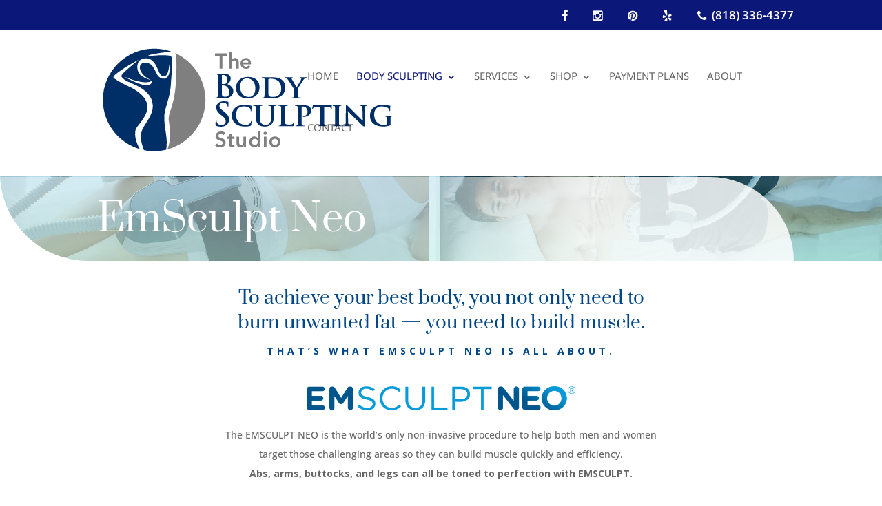

--- FILE ---
content_type: image/svg+xml
request_url: https://thebodysculptingstudio.com/wp-content/uploads/2021/06/Body-Sculpting-Studio.svg
body_size: 4897
content:
<?xml version="1.0" encoding="utf-8"?>
<!-- Generator: Adobe Illustrator 23.0.3, SVG Export Plug-In . SVG Version: 6.00 Build 0)  -->
<svg version="1.1" id="Layer_1" xmlns="http://www.w3.org/2000/svg" xmlns:xlink="http://www.w3.org/1999/xlink" x="0px" y="0px"
	 viewBox="0 0 332.99 142.71" style="enable-background:new 0 0 332.99 142.71;" xml:space="preserve">
<style type="text/css">
	.st0{fill-rule:evenodd;clip-rule:evenodd;fill:#002F68;}
	.st1{fill-rule:evenodd;clip-rule:evenodd;fill:#7F7F7F;}
	.st2{fill:#002F68;}
	.st3{fill:#7F7F7F;}
</style>
<g>
	<path class="st0" d="M68.19,12.39c6.65,0,13.03,1.18,18.93,3.33c-7.25-0.05-23.48,3.29-23.48,3.29l-3.29,1.68
		c0,0,13.69-1.8,22.07-1.01c4.03,0.38,5.02,0.95,5.09,5.3c0.09,6.19-0.19,11.55-0.65,16.25c-0.32,3.29-0.51,6.66-0.71,9.77
		c-0.75,11.87-3.62,17.65-6.21,28.47c-0.63,2.62-0.99,5.51-0.84,9.43c0.43,11.8,4,20.09,2.04,32.61c-4.16,1-8.49,1.53-12.96,1.53
		c-3.8,0-7.51-0.38-11.09-1.11c-2.55-6.87-3.96-12.63-2.9-18.4c1.62-8.78,12.97-17.98,12.45-29.43c-0.25-5.54-2.1-12.02-11.41-18.43
		c-8.86-6.11-19.38-7.55-22.41-13.23c-1.2-2.49,15.08-14.78,18.45-17.94c-4.02,1.81-27.09,15.23-27.09,18.75
		c0,1.61,12.74,8.42,19.55,11.35C71.34,69.7,59,84.91,51.84,94.24c-1.81,2.36-3.29,4.34-3.71,5.85c-1.58,6.24,0.75,13.95,4.55,20.74
		c-23.01-6.7-39.82-27.95-39.82-53.12C12.86,37.16,37.63,12.39,68.19,12.39L68.19,12.39z M64.84,46.3c0,0-7.59-2.84-10.97-9.15
		c-3.38-6.31,0.61-11.49,8.02-9.08c5.24,1.71,6.97,7.89,9.44,12.2c3.11,5.41,10.06,6.62,12.53,0.32c1.42-3.62,1.05-8.71,0.92-11.7
		c-0.68,3.08-0.96,6.85-1.98,9.61c-1.34,3.63-4.04,4.97-7.23,2.59C71.43,36.82,70.43,23,59.25,22.85
		C47.83,22.7,48.58,36.09,52.97,40.4C57.36,44.71,64.84,46.3,64.84,46.3L64.84,46.3z M36.16,42.75c6.36,3.68,29.12,15.81,29.53,4.36
		C58.46,51.52,43.47,45.64,36.16,42.75z"/>
	<path class="st1" d="M91.74,47.42c-0.76,11.19-1.92,19.48-5.47,30.3c-1.66,5.06-2.94,8.97-2.26,13.04
		c1.32,7.91,2.64,18.23-0.44,27.02c-0.46,1.31-0.86,2.45-1.22,3.43c23.7-6.25,41.17-27.83,41.17-53.49
		c0-22.44-13.36-41.76-32.56-50.44C92.62,21.28,92.59,34.71,91.74,47.42z"/>
</g>
<g>
	<g>
		<path class="st2" d="M137.05,49.52c0-5.32,0-6.31-0.07-7.43c-0.07-1.19-0.35-1.75-1.51-2c-0.28-0.07-0.88-0.1-1.37-0.1
			c-0.39,0-0.6-0.07-0.6-0.32c0-0.24,0.25-0.31,0.77-0.31c1.86,0,4.06,0.1,4.76,0.1c1.72,0,3.08-0.1,4.27-0.1
			c6.34,0,7.46,3.4,7.46,5.25c0,2.87-1.65,4.59-3.57,6.13c2.87,0.98,6.38,3.47,6.38,7.57c0,3.75-2.91,7.64-9.35,7.64
			c-0.42,0-1.44-0.07-2.45-0.1c-1.05-0.07-2.1-0.1-2.63-0.1c-0.39,0-1.16,0-2,0.03c-0.81,0-1.72,0.07-2.42,0.07
			c-0.46,0-0.7-0.1-0.7-0.35c0-0.17,0.14-0.28,0.56-0.28c0.53,0,0.95-0.07,1.26-0.14c0.7-0.14,0.88-0.91,1.02-1.93
			c0.18-1.47,0.18-4.24,0.18-7.46V49.52z M141.26,50.11c0,0.28,0.1,0.35,0.25,0.39c0.32,0.07,0.84,0.1,1.65,0.1
			c1.16,0,1.93-0.14,2.52-0.67c0.91-0.74,1.44-2,1.44-3.71c0-2.35-1.37-5.43-4.38-5.43c-0.49,0-0.81,0-1.16,0.07
			c-0.25,0.07-0.32,0.21-0.32,0.6V50.11z M145.88,52.92c-0.74-0.53-1.54-0.77-2.91-0.84c-0.63-0.03-0.98-0.03-1.51-0.03
			c-0.14,0-0.21,0.07-0.21,0.25v8.3c0,2.31,0.1,2.91,1.23,3.36c0.95,0.39,1.75,0.42,2.56,0.42c1.58,0,4.24-0.84,4.24-4.48
			C149.28,57.72,148.54,54.77,145.88,52.92z"/>
		<path class="st2" d="M156.36,54.56c0-5.08,3.57-11.67,12.93-11.67c7.78,0,12.61,4.31,12.61,11.14c0,6.83-4.97,12.19-12.93,12.19
			C160,66.23,156.36,59.85,156.36,54.56z M177.31,55.12c0-6.59-3.96-10.65-8.93-10.65c-3.43,0-7.46,1.82-7.46,9.18
			c0,6.13,3.5,10.97,9.32,10.97C172.4,64.62,177.31,63.6,177.31,55.12z"/>
		<path class="st2" d="M187.29,51.94c0-4.52,0-5.36-0.03-6.31c-0.07-1.02-0.35-1.33-1.33-1.61c-0.25-0.07-0.77-0.1-1.23-0.1
			c-0.32,0-0.53-0.1-0.53-0.32c0-0.21,0.25-0.28,0.7-0.28c1.61,0,3.57,0.07,4.45,0.07c0.95,0,3.15-0.07,5.01-0.07
			c3.85,0,9.04,0,12.4,3.4c1.54,1.54,2.91,4.03,2.91,7.57c0,3.75-1.61,6.59-3.36,8.3c-1.4,1.4-4.66,3.5-10.33,3.5
			c-1.12,0-2.45-0.1-3.68-0.17c-1.23-0.1-2.35-0.17-3.12-0.17c-0.35,0-1.02,0.03-1.75,0.03c-0.74,0.03-1.51,0.07-2.14,0.07
			c-0.39,0-0.6-0.1-0.6-0.32c0-0.14,0.1-0.31,0.49-0.31c0.46,0,0.81-0.03,1.09-0.11c0.63-0.14,0.81-0.7,0.91-1.58
			c0.14-1.26,0.14-3.61,0.14-6.34V51.94z M191.43,55.23c0,3.15,0.04,5.43,0.07,6.03c0.03,0.74,0.11,1.79,0.35,2.1
			c0.39,0.56,1.61,1.19,4.03,1.19c2.8,0,4.87-0.49,6.73-2.03c2-1.65,2.63-4.31,2.63-7.39c0-3.78-1.51-6.24-2.87-7.43
			c-2.84-2.52-6.2-2.84-8.62-2.84c-0.63,0-1.65,0.07-1.89,0.21c-0.28,0.1-0.39,0.25-0.39,0.6c-0.04,1.02-0.04,3.47-0.04,5.82V55.23z
			"/>
		<path class="st2" d="M219.03,58.1c0-1.61-0.28-2.24-0.7-3.12c-0.21-0.46-4.41-7.01-5.5-8.58c-0.77-1.09-1.4-1.79-2-2.1
			c-0.39-0.21-0.91-0.39-1.3-0.39c-0.25,0-0.46-0.1-0.46-0.32c0-0.21,0.21-0.28,0.6-0.28c0.53,0,2.84,0.07,3.85,0.07
			c0.67,0,2.1-0.07,3.5-0.07c0.28,0,0.46,0.07,0.46,0.28c0,0.25-0.21,0.25-0.7,0.39c-0.25,0.07-0.42,0.21-0.42,0.46
			c0,0.24,0.14,0.6,0.39,1.02c0.56,0.91,4.59,7.88,5.11,8.72c0.39-0.7,4.13-7.08,4.59-7.99c0.32-0.67,0.46-1.19,0.46-1.58
			c0-0.28-0.14-0.56-0.67-0.67c-0.28-0.07-0.56-0.1-0.56-0.35c0-0.21,0.18-0.28,0.53-0.28c1.02,0,2.1,0.07,3.01,0.07
			c0.67,0,2.7-0.07,3.29-0.07c0.35,0,0.56,0.07,0.56,0.24c0,0.21-0.25,0.35-0.6,0.35c-0.32,0-0.88,0.14-1.33,0.35
			c-0.67,0.31-0.95,0.6-1.61,1.4c-1.02,1.19-5.43,8.27-5.99,9.53c-0.46,1.09-0.39,2-0.39,2.98v2.38c0,0.49,0,1.72,0.07,2.98
			c0.07,0.88,0.35,1.44,1.26,1.58c0.46,0.07,1.12,0.11,1.54,0.11c0.35,0,0.53,0.17,0.53,0.31c0,0.21-0.25,0.32-0.67,0.32
			c-1.93,0-3.99-0.1-4.83-0.1c-0.77,0-2.84,0.1-3.99,0.1c-0.42,0-0.67-0.07-0.67-0.32c0-0.14,0.14-0.31,0.49-0.31
			c0.42,0,0.81-0.03,1.09-0.11c0.63-0.14,0.88-0.7,0.95-1.58c0.11-1.26,0.11-2.49,0.11-2.98V58.1z"/>
	</g>
	<g>
		<g>
			<path class="st2" d="M135.04,95.66c-0.56-0.24-0.67-0.42-0.67-1.19c0-1.93,0.14-4.03,0.17-4.59c0.03-0.53,0.14-0.91,0.42-0.91
				c0.32,0,0.35,0.31,0.35,0.6c0,0.46,0.14,1.19,0.32,1.79c0.77,2.59,2.84,3.54,5.01,3.54c3.15,0,4.69-2.14,4.69-3.99
				c0-1.72-0.53-3.33-3.43-5.61l-1.61-1.26c-3.85-3.01-5.18-5.47-5.18-8.3c0-3.85,3.22-6.62,8.09-6.62c2.28,0,3.75,0.35,4.66,0.6
				c0.32,0.07,0.49,0.17,0.49,0.42c0,0.46-0.14,1.47-0.14,4.2c0,0.77-0.1,1.05-0.39,1.05c-0.25,0-0.35-0.21-0.35-0.63
				c0-0.31-0.17-1.4-0.91-2.31c-0.53-0.67-1.54-1.72-3.82-1.72c-2.59,0-4.17,1.51-4.17,3.61c0,1.61,0.81,2.84,3.71,5.04l0.98,0.74
				c4.24,3.19,5.75,5.61,5.75,8.93c0,2.03-0.77,4.45-3.29,6.1c-1.75,1.12-3.71,1.44-5.57,1.44
				C138.12,96.57,136.55,96.32,135.04,95.66z"/>
			<path class="st2" d="M155.74,93.24c-3.05-2.56-3.85-5.92-3.85-8.79c0-2.03,0.67-5.54,3.61-8.16c2.24-1.96,5.18-3.15,9.77-3.15
				c1.93,0,3.08,0.14,4.48,0.32c1.16,0.17,2.17,0.38,3.08,0.49c0.35,0.03,0.46,0.17,0.46,0.35c0,0.25-0.07,0.6-0.14,1.65
				c-0.07,0.98-0.07,2.63-0.1,3.22c-0.03,0.42-0.14,0.74-0.42,0.74c-0.25,0-0.32-0.24-0.32-0.63c-0.04-0.95-0.42-2-1.19-2.77
				c-1.05-1.02-3.12-1.75-5.96-1.75c-2.7,0-4.41,0.49-5.82,1.68c-2.28,1.96-2.84,4.83-2.84,7.74c0,7.08,5.47,10.44,9.6,10.44
				c2.73,0,4.24-0.21,5.47-1.58c0.53-0.6,0.95-1.44,1.05-2c0.07-0.46,0.14-0.6,0.39-0.6c0.21,0,0.35,0.28,0.35,0.53
				c0,0.35-0.35,2.94-0.67,3.96c-0.14,0.53-0.28,0.67-0.81,0.88c-1.23,0.49-3.57,0.67-5.57,0.67
				C162.12,96.46,158.55,95.59,155.74,93.24z"/>
			<path class="st2" d="M177.92,82.17c0-4.52,0.03-5.36-0.03-6.31c-0.07-1.05-0.35-1.33-1.33-1.61c-0.25-0.07-0.77-0.1-1.19-0.1
				c-0.35,0-0.53-0.1-0.53-0.32c0-0.21,0.21-0.28,0.67-0.28c1.65,0,3.71,0.07,4.62,0.07c0.77,0,2.84-0.07,3.96-0.07
				c0.46,0,0.67,0.07,0.67,0.28c0,0.21-0.17,0.32-0.49,0.32c-0.35,0-0.53,0.03-0.91,0.1c-0.81,0.14-1.05,0.56-1.12,1.61
				c-0.07,0.95-0.07,1.79-0.07,6.31v4.17c0,4.34,0.84,6.03,2.35,7.22c1.37,1.09,2.84,1.19,3.89,1.19c1.33,0,2.91-0.38,4.13-1.58
				c1.72-1.61,1.79-4.2,1.79-7.25v-3.75c0-4.52-0.04-5.36-0.07-6.31c-0.07-1.02-0.32-1.33-1.3-1.61c-0.25-0.07-0.77-0.1-1.12-0.1
				c-0.35,0-0.53-0.1-0.53-0.32c0-0.21,0.21-0.28,0.63-0.28c1.58,0,3.64,0.07,3.68,0.07c0.35,0,2.42-0.07,3.61-0.07
				c0.42,0,0.63,0.07,0.63,0.28c0,0.21-0.18,0.32-0.53,0.32c-0.35,0-0.53,0.03-0.91,0.1c-0.84,0.14-1.05,0.56-1.12,1.61
				c-0.03,0.95-0.07,1.79-0.07,6.31v3.19c0,3.33-0.35,6.83-2.94,8.97c-2.17,1.82-4.52,2.14-6.52,2.14c-1.61,0-4.8-0.07-7.04-2.03
				c-1.58-1.37-2.8-3.57-2.8-7.88V82.17z"/>
			<path class="st2" d="M209.31,87.43c0,3.82,0,5.71,0.67,6.27c0.53,0.46,1.72,0.63,4.1,0.63c1.65,0,2.84-0.04,3.61-0.84
				c0.39-0.39,0.7-1.23,0.77-1.79c0.03-0.28,0.1-0.46,0.35-0.46c0.21,0,0.28,0.32,0.28,0.67c0,0.35-0.21,2.56-0.46,3.43
				c-0.21,0.67-0.35,0.81-1.96,0.81c-2.21,0-3.99-0.04-5.54-0.1c-1.54-0.03-2.84-0.07-4.1-0.07c-0.35,0-1.02,0.03-1.75,0.03
				c-0.74,0.03-1.51,0.07-2.14,0.07c-0.39,0-0.6-0.1-0.6-0.32c0-0.14,0.1-0.31,0.49-0.31c0.46,0,0.81-0.03,1.09-0.11
				c0.63-0.14,0.81-0.7,0.91-1.58c0.14-1.26,0.14-3.61,0.14-6.34v-5.26c0-4.52,0-5.36-0.03-6.31c-0.07-1.02-0.35-1.33-1.33-1.61
				c-0.25-0.07-0.63-0.1-1.02-0.1c-0.35,0-0.53-0.1-0.53-0.32c0-0.21,0.21-0.28,0.67-0.28c1.44,0,3.4,0.07,4.24,0.07
				c0.74,0,3.26-0.07,4.45-0.07c0.46,0,0.67,0.07,0.67,0.28c0,0.21-0.18,0.32-0.56,0.32c-0.35,0-0.84,0.03-1.19,0.1
				c-0.84,0.14-1.09,0.56-1.16,1.61c-0.07,0.95-0.07,1.79-0.07,6.31V87.43z"/>
			<path class="st2" d="M223.11,82.17c0-4.52,0-5.36-0.03-6.31c-0.07-1.02-0.35-1.33-1.33-1.61c-0.25-0.07-0.77-0.1-1.23-0.1
				c-0.32,0-0.53-0.1-0.53-0.32c0-0.21,0.25-0.28,0.7-0.28c1.61,0,3.57,0.07,4.45,0.07c1.26,0,3.71-0.07,5.11-0.07
				c3.85,0,5.25,1.26,5.75,1.68c0.67,0.63,1.54,1.96,1.54,3.57c0,4.2-3.36,7.22-7.74,7.22c-0.14,0-0.77,0-0.91-0.03
				c-0.17,0-0.39-0.1-0.39-0.32c0-0.24,0.35-0.39,1.02-0.39c1.72,0,4.13-1.79,4.13-4.83c0-0.98-0.11-2.94-1.82-4.41
				c-1.12-0.98-2.38-1.12-3.08-1.12c-0.46,0-1.05,0.04-1.33,0.14c-0.18,0.07-0.25,0.24-0.25,0.56v11.81c0,2.73,0,5.08,0.14,6.38
				c0.11,0.84,0.28,1.4,1.19,1.54c0.46,0.07,1.12,0.11,1.58,0.11c0.35,0,0.49,0.17,0.49,0.31c0,0.21-0.25,0.32-0.56,0.32
				c-2.07,0-4.24-0.1-5.04-0.1c-0.7,0-2.66,0.1-3.89,0.1c-0.38,0-0.6-0.1-0.6-0.32c0-0.14,0.1-0.31,0.49-0.31
				c0.46,0,0.81-0.03,1.09-0.11c0.63-0.14,0.81-0.7,0.91-1.58c0.14-1.26,0.14-3.61,0.14-6.34V82.17z"/>
			<path class="st2" d="M247.39,75.37l-4.59,0.11c-1.79,0.04-2.52,0.24-2.98,0.91c-0.32,0.42-0.46,0.81-0.53,1.02
				c-0.07,0.25-0.14,0.39-0.35,0.39c-0.21,0-0.28-0.17-0.28-0.49c0-0.49,0.6-3.36,0.67-3.61c0.07-0.39,0.18-0.56,0.35-0.56
				c0.25,0,0.56,0.24,1.33,0.35c0.91,0.1,2.07,0.14,3.08,0.14h12.51c0.98,0,1.65-0.07,2.1-0.14c0.49-0.07,0.74-0.14,0.84-0.14
				c0.21,0,0.24,0.18,0.24,0.63c0,0.63-0.07,2.84-0.07,3.61c-0.03,0.31-0.1,0.49-0.28,0.49c-0.25,0-0.32-0.14-0.35-0.6l-0.03-0.32
				c-0.07-0.77-0.88-1.68-3.64-1.72l-3.89-0.07v12.05c0,2.73,0.04,5.08,0.18,6.38c0.1,0.84,0.28,1.4,1.19,1.54
				c0.42,0.07,1.12,0.11,1.58,0.11c0.35,0,0.49,0.17,0.49,0.31c0,0.21-0.25,0.32-0.6,0.32c-2.03,0-4.1-0.1-4.97-0.1
				c-0.7,0-2.8,0.1-4.03,0.1c-0.39,0-0.6-0.1-0.6-0.32c0-0.14,0.11-0.31,0.49-0.31c0.46,0,0.84-0.03,1.09-0.11
				c0.63-0.14,0.81-0.7,0.91-1.58c0.14-1.26,0.14-3.61,0.14-6.34V75.37z"/>
			<path class="st2" d="M263.37,82.17c0-4.52,0-5.36-0.04-6.31c-0.07-1.02-0.39-1.37-1.05-1.58c-0.35-0.1-0.74-0.14-1.12-0.14
				c-0.32,0-0.49-0.07-0.49-0.35c0-0.17,0.25-0.24,0.74-0.24c1.16,0,3.26,0.07,4.13,0.07c0.77,0,2.77-0.07,3.96-0.07
				c0.39,0,0.63,0.07,0.63,0.24c0,0.28-0.17,0.35-0.49,0.35c-0.32,0-0.56,0.03-0.91,0.1c-0.84,0.14-1.09,0.56-1.16,1.61
				c-0.07,0.95-0.07,1.79-0.07,6.31v5.26c0,2.87,0,5.25,0.14,6.52c0.11,0.81,0.32,1.26,1.23,1.4c0.42,0.07,1.12,0.11,1.58,0.11
				c0.35,0,0.49,0.17,0.49,0.31c0,0.21-0.25,0.32-0.6,0.32c-2.03,0-4.13-0.1-4.97-0.1c-0.7,0-2.8,0.1-4.03,0.1
				c-0.39,0-0.6-0.1-0.6-0.32c0-0.14,0.1-0.31,0.49-0.31c0.46,0,0.81-0.03,1.09-0.11c0.63-0.14,0.81-0.56,0.91-1.44
				c0.14-1.23,0.14-3.61,0.14-6.48V82.17z"/>
			<path class="st2" d="M277.45,92.02c0.07,2.31,0.46,3.01,1.05,3.22c0.53,0.18,1.12,0.21,1.61,0.21c0.35,0,0.53,0.14,0.53,0.31
				c0,0.25-0.28,0.32-0.7,0.32c-2,0-3.43-0.1-3.99-0.1c-0.28,0-1.75,0.1-3.33,0.1c-0.42,0-0.7-0.03-0.7-0.32
				c0-0.17,0.21-0.31,0.49-0.31c0.42,0,0.98-0.03,1.4-0.14c0.81-0.21,0.91-1.02,0.95-3.61l0.28-17.66c0-0.6,0.21-1.02,0.53-1.02
				c0.39,0,0.81,0.46,1.33,0.98c0.39,0.38,5.01,5.11,9.49,9.49c2.1,2.07,6.2,6.27,6.66,6.69h0.14l-0.32-13.24
				c-0.03-1.82-0.31-2.35-1.05-2.63c-0.46-0.17-1.19-0.17-1.61-0.17c-0.39,0-0.49-0.14-0.49-0.32c0-0.24,0.32-0.28,0.77-0.28
				c1.61,0,3.26,0.07,3.92,0.07c0.35,0,1.51-0.07,3.01-0.07c0.42,0,0.7,0.03,0.7,0.28c0,0.18-0.18,0.32-0.53,0.32
				c-0.32,0-0.56,0-0.95,0.1c-0.84,0.25-1.09,0.77-1.12,2.45l-0.35,18.78c0,0.67-0.25,0.95-0.49,0.95c-0.53,0-0.95-0.32-1.26-0.63
				c-1.93-1.79-5.78-5.47-9-8.58c-3.36-3.22-6.62-6.83-7.22-7.36h-0.1L277.45,92.02z"/>
			<path class="st2" d="M323.1,94.08c0,0.81,0,0.84-0.39,1.05c-2.07,1.02-5.11,1.33-7.53,1.33c-7.57,0-14.26-3.43-14.26-11.67
				c0-4.76,2.56-8.09,5.39-9.74c2.94-1.72,5.71-1.93,8.3-1.93c2.14,0,4.83,0.35,5.47,0.49c0.63,0.1,1.72,0.28,2.45,0.32
				c0.35,0.03,0.42,0.14,0.42,0.35c0,0.35-0.21,1.16-0.21,4.9c0,0.46-0.17,0.67-0.42,0.67c-0.21,0-0.28-0.14-0.32-0.38
				c-0.07-0.67-0.25-1.61-1.05-2.45c-0.91-0.95-3.22-2.28-6.69-2.28c-1.68,0-3.82,0.04-5.96,1.75c-1.72,1.4-2.84,3.61-2.84,7.25
				c0,6.41,4.13,11.07,10.72,11.07c0.81,0,1.44,0,2.17-0.31c0.46-0.21,0.6-0.53,0.6-1.05v-2.73c0-1.47,0-2.59-0.04-3.5
				c-0.03-1.02-0.35-1.33-1.33-1.61c-0.25-0.07-0.77-0.1-1.19-0.1c-0.28,0-0.49-0.14-0.49-0.32c0-0.24,0.25-0.28,0.67-0.28
				c1.61,0,3.82,0.07,4.73,0.07c0.98,0,2.59-0.07,3.61-0.07c0.42,0,0.63,0.03,0.63,0.28c0,0.17-0.18,0.32-0.39,0.32
				c-0.25,0-0.49,0.03-0.84,0.1c-0.84,0.14-1.16,0.56-1.19,1.61c-0.04,0.91-0.04,2.1-0.04,3.57V94.08z"/>
		</g>
	</g>
	<g>
		<g>
			<path class="st3" d="M138.89,20.16h-5.03v-2.64h12.98v2.64h-5.03v13.77h-2.92V20.16z"/>
			<path class="st3" d="M152.06,24.35h0.05c0.44-0.93,1.55-1.83,3.27-1.83c2.99,0,4.06,2.11,4.06,4.38v7.02h-2.78V28.3
				c0-1.23-0.09-3.27-2.04-3.27c-1.83,0-2.55,1.34-2.55,2.83v6.07h-2.78V16.4h2.78V24.35z"/>
			<path class="st3" d="M164.11,29.34c0.19,1.65,1.44,2.64,2.99,2.64c1.39,0,2.29-0.65,2.99-1.51l1.99,1.51
				c-1.3,1.6-2.94,2.23-4.71,2.23c-3.36,0-6.05-2.34-6.05-5.84c0-3.5,2.69-5.84,6.05-5.84c3.11,0,5.22,2.18,5.22,6.05v0.77H164.11z
				 M169.81,27.25c-0.02-1.62-1.09-2.64-2.83-2.64c-1.65,0-2.67,1.04-2.87,2.64H169.81z"/>
		</g>
	</g>
	<g>
		<g>
			<path class="st3" d="M143.01,105.72c-0.63-0.88-1.74-1.3-2.87-1.3c-1.34,0-2.69,0.6-2.69,2.11c0,3.29,7.79,1.41,7.79,7.25
				c0,3.52-2.78,5.24-6,5.24c-2.04,0-4.03-0.63-5.38-2.22l2.2-2.13c0.72,1.09,1.95,1.72,3.24,1.72c1.34,0,2.87-0.74,2.87-2.25
				c0-3.59-7.79-1.53-7.79-7.39c0-3.38,3.01-4.96,6.05-4.96c1.72,0,3.43,0.49,4.71,1.69L143.01,105.72z"/>
			<path class="st3" d="M146.72,109.85v-2.36h2.29v-3.22h2.78v3.22h3.06v2.36h-3.06v4.87c0,1.11,0.32,1.81,1.55,1.81
				c0.49,0,1.16-0.09,1.51-0.35v2.34c-0.58,0.28-1.55,0.37-2.2,0.37c-2.94,0-3.64-1.32-3.64-3.94v-5.1H146.72z"/>
			<path class="st3" d="M167.18,118.61h-2.64v-1.78h-0.05c-0.51,1.11-1.55,2.06-3.41,2.06c-2.99,0-4.06-2.11-4.06-4.38v-7.02h2.78
				v5.63c0,1.23,0.09,3.27,2.04,3.27c1.83,0,2.55-1.34,2.55-2.83v-6.07h2.78V118.61z"/>
			<path class="st3" d="M180.07,116.94h-0.05c-0.81,1.34-2.27,1.95-3.82,1.95c-3.43,0-5.49-2.55-5.49-5.84s2.2-5.84,5.38-5.84
				c2.09,0,3.2,0.97,3.78,1.69h0.07v-7.81h2.78v17.52h-2.64V116.94z M176.76,116.39c2.04,0,3.27-1.6,3.27-3.34
				c0-1.74-1.23-3.34-3.27-3.34c-2.04,0-3.27,1.6-3.27,3.34C173.49,114.79,174.72,116.39,176.76,116.39z"/>
			<path class="st3" d="M187.86,102.04c1.02,0,1.81,0.72,1.81,1.67c0,0.95-0.79,1.67-1.81,1.67c-1.02,0-1.76-0.79-1.76-1.67
				C186.09,102.83,186.84,102.04,187.86,102.04z M186.49,107.49h2.78v11.13h-2.78V107.49z"/>
			<path class="st3" d="M198.43,107.21c3.36,0,6.05,2.34,6.05,5.84c0,3.5-2.69,5.84-6.05,5.84c-3.36,0-6.05-2.34-6.05-5.84
				C192.38,109.55,195.06,107.21,198.43,107.21z M198.43,116.39c2.04,0,3.27-1.6,3.27-3.34c0-1.74-1.23-3.34-3.27-3.34
				c-2.04,0-3.27,1.6-3.27,3.34C195.16,114.79,196.39,116.39,198.43,116.39z"/>
		</g>
	</g>
</g>
</svg>


--- FILE ---
content_type: image/svg+xml
request_url: https://thebodysculptingstudio.com/wp-content/uploads/2021/06/Body-Sculpting-Studio.svg
body_size: 4890
content:
<?xml version="1.0" encoding="utf-8"?>
<!-- Generator: Adobe Illustrator 23.0.3, SVG Export Plug-In . SVG Version: 6.00 Build 0)  -->
<svg version="1.1" id="Layer_1" xmlns="http://www.w3.org/2000/svg" xmlns:xlink="http://www.w3.org/1999/xlink" x="0px" y="0px"
	 viewBox="0 0 332.99 142.71" style="enable-background:new 0 0 332.99 142.71;" xml:space="preserve">
<style type="text/css">
	.st0{fill-rule:evenodd;clip-rule:evenodd;fill:#002F68;}
	.st1{fill-rule:evenodd;clip-rule:evenodd;fill:#7F7F7F;}
	.st2{fill:#002F68;}
	.st3{fill:#7F7F7F;}
</style>
<g>
	<path class="st0" d="M68.19,12.39c6.65,0,13.03,1.18,18.93,3.33c-7.25-0.05-23.48,3.29-23.48,3.29l-3.29,1.68
		c0,0,13.69-1.8,22.07-1.01c4.03,0.38,5.02,0.95,5.09,5.3c0.09,6.19-0.19,11.55-0.65,16.25c-0.32,3.29-0.51,6.66-0.71,9.77
		c-0.75,11.87-3.62,17.65-6.21,28.47c-0.63,2.62-0.99,5.51-0.84,9.43c0.43,11.8,4,20.09,2.04,32.61c-4.16,1-8.49,1.53-12.96,1.53
		c-3.8,0-7.51-0.38-11.09-1.11c-2.55-6.87-3.96-12.63-2.9-18.4c1.62-8.78,12.97-17.98,12.45-29.43c-0.25-5.54-2.1-12.02-11.41-18.43
		c-8.86-6.11-19.38-7.55-22.41-13.23c-1.2-2.49,15.08-14.78,18.45-17.94c-4.02,1.81-27.09,15.23-27.09,18.75
		c0,1.61,12.74,8.42,19.55,11.35C71.34,69.7,59,84.91,51.84,94.24c-1.81,2.36-3.29,4.34-3.71,5.85c-1.58,6.24,0.75,13.95,4.55,20.74
		c-23.01-6.7-39.82-27.95-39.82-53.12C12.86,37.16,37.63,12.39,68.19,12.39L68.19,12.39z M64.84,46.3c0,0-7.59-2.84-10.97-9.15
		c-3.38-6.31,0.61-11.49,8.02-9.08c5.24,1.71,6.97,7.89,9.44,12.2c3.11,5.41,10.06,6.62,12.53,0.32c1.42-3.62,1.05-8.71,0.92-11.7
		c-0.68,3.08-0.96,6.85-1.98,9.61c-1.34,3.63-4.04,4.97-7.23,2.59C71.43,36.82,70.43,23,59.25,22.85
		C47.83,22.7,48.58,36.09,52.97,40.4C57.36,44.71,64.84,46.3,64.84,46.3L64.84,46.3z M36.16,42.75c6.36,3.68,29.12,15.81,29.53,4.36
		C58.46,51.52,43.47,45.64,36.16,42.75z"/>
	<path class="st1" d="M91.74,47.42c-0.76,11.19-1.92,19.48-5.47,30.3c-1.66,5.06-2.94,8.97-2.26,13.04
		c1.32,7.91,2.64,18.23-0.44,27.02c-0.46,1.31-0.86,2.45-1.22,3.43c23.7-6.25,41.17-27.83,41.17-53.49
		c0-22.44-13.36-41.76-32.56-50.44C92.62,21.28,92.59,34.71,91.74,47.42z"/>
</g>
<g>
	<g>
		<path class="st2" d="M137.05,49.52c0-5.32,0-6.31-0.07-7.43c-0.07-1.19-0.35-1.75-1.51-2c-0.28-0.07-0.88-0.1-1.37-0.1
			c-0.39,0-0.6-0.07-0.6-0.32c0-0.24,0.25-0.31,0.77-0.31c1.86,0,4.06,0.1,4.76,0.1c1.72,0,3.08-0.1,4.27-0.1
			c6.34,0,7.46,3.4,7.46,5.25c0,2.87-1.65,4.59-3.57,6.13c2.87,0.98,6.38,3.47,6.38,7.57c0,3.75-2.91,7.64-9.35,7.64
			c-0.42,0-1.44-0.07-2.45-0.1c-1.05-0.07-2.1-0.1-2.63-0.1c-0.39,0-1.16,0-2,0.03c-0.81,0-1.72,0.07-2.42,0.07
			c-0.46,0-0.7-0.1-0.7-0.35c0-0.17,0.14-0.28,0.56-0.28c0.53,0,0.95-0.07,1.26-0.14c0.7-0.14,0.88-0.91,1.02-1.93
			c0.18-1.47,0.18-4.24,0.18-7.46V49.52z M141.26,50.11c0,0.28,0.1,0.35,0.25,0.39c0.32,0.07,0.84,0.1,1.65,0.1
			c1.16,0,1.93-0.14,2.52-0.67c0.91-0.74,1.44-2,1.44-3.71c0-2.35-1.37-5.43-4.38-5.43c-0.49,0-0.81,0-1.16,0.07
			c-0.25,0.07-0.32,0.21-0.32,0.6V50.11z M145.88,52.92c-0.74-0.53-1.54-0.77-2.91-0.84c-0.63-0.03-0.98-0.03-1.51-0.03
			c-0.14,0-0.21,0.07-0.21,0.25v8.3c0,2.31,0.1,2.91,1.23,3.36c0.95,0.39,1.75,0.42,2.56,0.42c1.58,0,4.24-0.84,4.24-4.48
			C149.28,57.72,148.54,54.77,145.88,52.92z"/>
		<path class="st2" d="M156.36,54.56c0-5.08,3.57-11.67,12.93-11.67c7.78,0,12.61,4.31,12.61,11.14c0,6.83-4.97,12.19-12.93,12.19
			C160,66.23,156.36,59.85,156.36,54.56z M177.31,55.12c0-6.59-3.96-10.65-8.93-10.65c-3.43,0-7.46,1.82-7.46,9.18
			c0,6.13,3.5,10.97,9.32,10.97C172.4,64.62,177.31,63.6,177.31,55.12z"/>
		<path class="st2" d="M187.29,51.94c0-4.52,0-5.36-0.03-6.31c-0.07-1.02-0.35-1.33-1.33-1.61c-0.25-0.07-0.77-0.1-1.23-0.1
			c-0.32,0-0.53-0.1-0.53-0.32c0-0.21,0.25-0.28,0.7-0.28c1.61,0,3.57,0.07,4.45,0.07c0.95,0,3.15-0.07,5.01-0.07
			c3.85,0,9.04,0,12.4,3.4c1.54,1.54,2.91,4.03,2.91,7.57c0,3.75-1.61,6.59-3.36,8.3c-1.4,1.4-4.66,3.5-10.33,3.5
			c-1.12,0-2.45-0.1-3.68-0.17c-1.23-0.1-2.35-0.17-3.12-0.17c-0.35,0-1.02,0.03-1.75,0.03c-0.74,0.03-1.51,0.07-2.14,0.07
			c-0.39,0-0.6-0.1-0.6-0.32c0-0.14,0.1-0.31,0.49-0.31c0.46,0,0.81-0.03,1.09-0.11c0.63-0.14,0.81-0.7,0.91-1.58
			c0.14-1.26,0.14-3.61,0.14-6.34V51.94z M191.43,55.23c0,3.15,0.04,5.43,0.07,6.03c0.03,0.74,0.11,1.79,0.35,2.1
			c0.39,0.56,1.61,1.19,4.03,1.19c2.8,0,4.87-0.49,6.73-2.03c2-1.65,2.63-4.31,2.63-7.39c0-3.78-1.51-6.24-2.87-7.43
			c-2.84-2.52-6.2-2.84-8.62-2.84c-0.63,0-1.65,0.07-1.89,0.21c-0.28,0.1-0.39,0.25-0.39,0.6c-0.04,1.02-0.04,3.47-0.04,5.82V55.23z
			"/>
		<path class="st2" d="M219.03,58.1c0-1.61-0.28-2.24-0.7-3.12c-0.21-0.46-4.41-7.01-5.5-8.58c-0.77-1.09-1.4-1.79-2-2.1
			c-0.39-0.21-0.91-0.39-1.3-0.39c-0.25,0-0.46-0.1-0.46-0.32c0-0.21,0.21-0.28,0.6-0.28c0.53,0,2.84,0.07,3.85,0.07
			c0.67,0,2.1-0.07,3.5-0.07c0.28,0,0.46,0.07,0.46,0.28c0,0.25-0.21,0.25-0.7,0.39c-0.25,0.07-0.42,0.21-0.42,0.46
			c0,0.24,0.14,0.6,0.39,1.02c0.56,0.91,4.59,7.88,5.11,8.72c0.39-0.7,4.13-7.08,4.59-7.99c0.32-0.67,0.46-1.19,0.46-1.58
			c0-0.28-0.14-0.56-0.67-0.67c-0.28-0.07-0.56-0.1-0.56-0.35c0-0.21,0.18-0.28,0.53-0.28c1.02,0,2.1,0.07,3.01,0.07
			c0.67,0,2.7-0.07,3.29-0.07c0.35,0,0.56,0.07,0.56,0.24c0,0.21-0.25,0.35-0.6,0.35c-0.32,0-0.88,0.14-1.33,0.35
			c-0.67,0.31-0.95,0.6-1.61,1.4c-1.02,1.19-5.43,8.27-5.99,9.53c-0.46,1.09-0.39,2-0.39,2.98v2.38c0,0.49,0,1.72,0.07,2.98
			c0.07,0.88,0.35,1.44,1.26,1.58c0.46,0.07,1.12,0.11,1.54,0.11c0.35,0,0.53,0.17,0.53,0.31c0,0.21-0.25,0.32-0.67,0.32
			c-1.93,0-3.99-0.1-4.83-0.1c-0.77,0-2.84,0.1-3.99,0.1c-0.42,0-0.67-0.07-0.67-0.32c0-0.14,0.14-0.31,0.49-0.31
			c0.42,0,0.81-0.03,1.09-0.11c0.63-0.14,0.88-0.7,0.95-1.58c0.11-1.26,0.11-2.49,0.11-2.98V58.1z"/>
	</g>
	<g>
		<g>
			<path class="st2" d="M135.04,95.66c-0.56-0.24-0.67-0.42-0.67-1.19c0-1.93,0.14-4.03,0.17-4.59c0.03-0.53,0.14-0.91,0.42-0.91
				c0.32,0,0.35,0.31,0.35,0.6c0,0.46,0.14,1.19,0.32,1.79c0.77,2.59,2.84,3.54,5.01,3.54c3.15,0,4.69-2.14,4.69-3.99
				c0-1.72-0.53-3.33-3.43-5.61l-1.61-1.26c-3.85-3.01-5.18-5.47-5.18-8.3c0-3.85,3.22-6.62,8.09-6.62c2.28,0,3.75,0.35,4.66,0.6
				c0.32,0.07,0.49,0.17,0.49,0.42c0,0.46-0.14,1.47-0.14,4.2c0,0.77-0.1,1.05-0.39,1.05c-0.25,0-0.35-0.21-0.35-0.63
				c0-0.31-0.17-1.4-0.91-2.31c-0.53-0.67-1.54-1.72-3.82-1.72c-2.59,0-4.17,1.51-4.17,3.61c0,1.61,0.81,2.84,3.71,5.04l0.98,0.74
				c4.24,3.19,5.75,5.61,5.75,8.93c0,2.03-0.77,4.45-3.29,6.1c-1.75,1.12-3.71,1.44-5.57,1.44
				C138.12,96.57,136.55,96.32,135.04,95.66z"/>
			<path class="st2" d="M155.74,93.24c-3.05-2.56-3.85-5.92-3.85-8.79c0-2.03,0.67-5.54,3.61-8.16c2.24-1.96,5.18-3.15,9.77-3.15
				c1.93,0,3.08,0.14,4.48,0.32c1.16,0.17,2.17,0.38,3.08,0.49c0.35,0.03,0.46,0.17,0.46,0.35c0,0.25-0.07,0.6-0.14,1.65
				c-0.07,0.98-0.07,2.63-0.1,3.22c-0.03,0.42-0.14,0.74-0.42,0.74c-0.25,0-0.32-0.24-0.32-0.63c-0.04-0.95-0.42-2-1.19-2.77
				c-1.05-1.02-3.12-1.75-5.96-1.75c-2.7,0-4.41,0.49-5.82,1.68c-2.28,1.96-2.84,4.83-2.84,7.74c0,7.08,5.47,10.44,9.6,10.44
				c2.73,0,4.24-0.21,5.47-1.58c0.53-0.6,0.95-1.44,1.05-2c0.07-0.46,0.14-0.6,0.39-0.6c0.21,0,0.35,0.28,0.35,0.53
				c0,0.35-0.35,2.94-0.67,3.96c-0.14,0.53-0.28,0.67-0.81,0.88c-1.23,0.49-3.57,0.67-5.57,0.67
				C162.12,96.46,158.55,95.59,155.74,93.24z"/>
			<path class="st2" d="M177.92,82.17c0-4.52,0.03-5.36-0.03-6.31c-0.07-1.05-0.35-1.33-1.33-1.61c-0.25-0.07-0.77-0.1-1.19-0.1
				c-0.35,0-0.53-0.1-0.53-0.32c0-0.21,0.21-0.28,0.67-0.28c1.65,0,3.71,0.07,4.62,0.07c0.77,0,2.84-0.07,3.96-0.07
				c0.46,0,0.67,0.07,0.67,0.28c0,0.21-0.17,0.32-0.49,0.32c-0.35,0-0.53,0.03-0.91,0.1c-0.81,0.14-1.05,0.56-1.12,1.61
				c-0.07,0.95-0.07,1.79-0.07,6.31v4.17c0,4.34,0.84,6.03,2.35,7.22c1.37,1.09,2.84,1.19,3.89,1.19c1.33,0,2.91-0.38,4.13-1.58
				c1.72-1.61,1.79-4.2,1.79-7.25v-3.75c0-4.52-0.04-5.36-0.07-6.31c-0.07-1.02-0.32-1.33-1.3-1.61c-0.25-0.07-0.77-0.1-1.12-0.1
				c-0.35,0-0.53-0.1-0.53-0.32c0-0.21,0.21-0.28,0.63-0.28c1.58,0,3.64,0.07,3.68,0.07c0.35,0,2.42-0.07,3.61-0.07
				c0.42,0,0.63,0.07,0.63,0.28c0,0.21-0.18,0.32-0.53,0.32c-0.35,0-0.53,0.03-0.91,0.1c-0.84,0.14-1.05,0.56-1.12,1.61
				c-0.03,0.95-0.07,1.79-0.07,6.31v3.19c0,3.33-0.35,6.83-2.94,8.97c-2.17,1.82-4.52,2.14-6.52,2.14c-1.61,0-4.8-0.07-7.04-2.03
				c-1.58-1.37-2.8-3.57-2.8-7.88V82.17z"/>
			<path class="st2" d="M209.31,87.43c0,3.82,0,5.71,0.67,6.27c0.53,0.46,1.72,0.63,4.1,0.63c1.65,0,2.84-0.04,3.61-0.84
				c0.39-0.39,0.7-1.23,0.77-1.79c0.03-0.28,0.1-0.46,0.35-0.46c0.21,0,0.28,0.32,0.28,0.67c0,0.35-0.21,2.56-0.46,3.43
				c-0.21,0.67-0.35,0.81-1.96,0.81c-2.21,0-3.99-0.04-5.54-0.1c-1.54-0.03-2.84-0.07-4.1-0.07c-0.35,0-1.02,0.03-1.75,0.03
				c-0.74,0.03-1.51,0.07-2.14,0.07c-0.39,0-0.6-0.1-0.6-0.32c0-0.14,0.1-0.31,0.49-0.31c0.46,0,0.81-0.03,1.09-0.11
				c0.63-0.14,0.81-0.7,0.91-1.58c0.14-1.26,0.14-3.61,0.14-6.34v-5.26c0-4.52,0-5.36-0.03-6.31c-0.07-1.02-0.35-1.33-1.33-1.61
				c-0.25-0.07-0.63-0.1-1.02-0.1c-0.35,0-0.53-0.1-0.53-0.32c0-0.21,0.21-0.28,0.67-0.28c1.44,0,3.4,0.07,4.24,0.07
				c0.74,0,3.26-0.07,4.45-0.07c0.46,0,0.67,0.07,0.67,0.28c0,0.21-0.18,0.32-0.56,0.32c-0.35,0-0.84,0.03-1.19,0.1
				c-0.84,0.14-1.09,0.56-1.16,1.61c-0.07,0.95-0.07,1.79-0.07,6.31V87.43z"/>
			<path class="st2" d="M223.11,82.17c0-4.52,0-5.36-0.03-6.31c-0.07-1.02-0.35-1.33-1.33-1.61c-0.25-0.07-0.77-0.1-1.23-0.1
				c-0.32,0-0.53-0.1-0.53-0.32c0-0.21,0.25-0.28,0.7-0.28c1.61,0,3.57,0.07,4.45,0.07c1.26,0,3.71-0.07,5.11-0.07
				c3.85,0,5.25,1.26,5.75,1.68c0.67,0.63,1.54,1.96,1.54,3.57c0,4.2-3.36,7.22-7.74,7.22c-0.14,0-0.77,0-0.91-0.03
				c-0.17,0-0.39-0.1-0.39-0.32c0-0.24,0.35-0.39,1.02-0.39c1.72,0,4.13-1.79,4.13-4.83c0-0.98-0.11-2.94-1.82-4.41
				c-1.12-0.98-2.38-1.12-3.08-1.12c-0.46,0-1.05,0.04-1.33,0.14c-0.18,0.07-0.25,0.24-0.25,0.56v11.81c0,2.73,0,5.08,0.14,6.38
				c0.11,0.84,0.28,1.4,1.19,1.54c0.46,0.07,1.12,0.11,1.58,0.11c0.35,0,0.49,0.17,0.49,0.31c0,0.21-0.25,0.32-0.56,0.32
				c-2.07,0-4.24-0.1-5.04-0.1c-0.7,0-2.66,0.1-3.89,0.1c-0.38,0-0.6-0.1-0.6-0.32c0-0.14,0.1-0.31,0.49-0.31
				c0.46,0,0.81-0.03,1.09-0.11c0.63-0.14,0.81-0.7,0.91-1.58c0.14-1.26,0.14-3.61,0.14-6.34V82.17z"/>
			<path class="st2" d="M247.39,75.37l-4.59,0.11c-1.79,0.04-2.52,0.24-2.98,0.91c-0.32,0.42-0.46,0.81-0.53,1.02
				c-0.07,0.25-0.14,0.39-0.35,0.39c-0.21,0-0.28-0.17-0.28-0.49c0-0.49,0.6-3.36,0.67-3.61c0.07-0.39,0.18-0.56,0.35-0.56
				c0.25,0,0.56,0.24,1.33,0.35c0.91,0.1,2.07,0.14,3.08,0.14h12.51c0.98,0,1.65-0.07,2.1-0.14c0.49-0.07,0.74-0.14,0.84-0.14
				c0.21,0,0.24,0.18,0.24,0.63c0,0.63-0.07,2.84-0.07,3.61c-0.03,0.31-0.1,0.49-0.28,0.49c-0.25,0-0.32-0.14-0.35-0.6l-0.03-0.32
				c-0.07-0.77-0.88-1.68-3.64-1.72l-3.89-0.07v12.05c0,2.73,0.04,5.08,0.18,6.38c0.1,0.84,0.28,1.4,1.19,1.54
				c0.42,0.07,1.12,0.11,1.58,0.11c0.35,0,0.49,0.17,0.49,0.31c0,0.21-0.25,0.32-0.6,0.32c-2.03,0-4.1-0.1-4.97-0.1
				c-0.7,0-2.8,0.1-4.03,0.1c-0.39,0-0.6-0.1-0.6-0.32c0-0.14,0.11-0.31,0.49-0.31c0.46,0,0.84-0.03,1.09-0.11
				c0.63-0.14,0.81-0.7,0.91-1.58c0.14-1.26,0.14-3.61,0.14-6.34V75.37z"/>
			<path class="st2" d="M263.37,82.17c0-4.52,0-5.36-0.04-6.31c-0.07-1.02-0.39-1.37-1.05-1.58c-0.35-0.1-0.74-0.14-1.12-0.14
				c-0.32,0-0.49-0.07-0.49-0.35c0-0.17,0.25-0.24,0.74-0.24c1.16,0,3.26,0.07,4.13,0.07c0.77,0,2.77-0.07,3.96-0.07
				c0.39,0,0.63,0.07,0.63,0.24c0,0.28-0.17,0.35-0.49,0.35c-0.32,0-0.56,0.03-0.91,0.1c-0.84,0.14-1.09,0.56-1.16,1.61
				c-0.07,0.95-0.07,1.79-0.07,6.31v5.26c0,2.87,0,5.25,0.14,6.52c0.11,0.81,0.32,1.26,1.23,1.4c0.42,0.07,1.12,0.11,1.58,0.11
				c0.35,0,0.49,0.17,0.49,0.31c0,0.21-0.25,0.32-0.6,0.32c-2.03,0-4.13-0.1-4.97-0.1c-0.7,0-2.8,0.1-4.03,0.1
				c-0.39,0-0.6-0.1-0.6-0.32c0-0.14,0.1-0.31,0.49-0.31c0.46,0,0.81-0.03,1.09-0.11c0.63-0.14,0.81-0.56,0.91-1.44
				c0.14-1.23,0.14-3.61,0.14-6.48V82.17z"/>
			<path class="st2" d="M277.45,92.02c0.07,2.31,0.46,3.01,1.05,3.22c0.53,0.18,1.12,0.21,1.61,0.21c0.35,0,0.53,0.14,0.53,0.31
				c0,0.25-0.28,0.32-0.7,0.32c-2,0-3.43-0.1-3.99-0.1c-0.28,0-1.75,0.1-3.33,0.1c-0.42,0-0.7-0.03-0.7-0.32
				c0-0.17,0.21-0.31,0.49-0.31c0.42,0,0.98-0.03,1.4-0.14c0.81-0.21,0.91-1.02,0.95-3.61l0.28-17.66c0-0.6,0.21-1.02,0.53-1.02
				c0.39,0,0.81,0.46,1.33,0.98c0.39,0.38,5.01,5.11,9.49,9.49c2.1,2.07,6.2,6.27,6.66,6.69h0.14l-0.32-13.24
				c-0.03-1.82-0.31-2.35-1.05-2.63c-0.46-0.17-1.19-0.17-1.61-0.17c-0.39,0-0.49-0.14-0.49-0.32c0-0.24,0.32-0.28,0.77-0.28
				c1.61,0,3.26,0.07,3.92,0.07c0.35,0,1.51-0.07,3.01-0.07c0.42,0,0.7,0.03,0.7,0.28c0,0.18-0.18,0.32-0.53,0.32
				c-0.32,0-0.56,0-0.95,0.1c-0.84,0.25-1.09,0.77-1.12,2.45l-0.35,18.78c0,0.67-0.25,0.95-0.49,0.95c-0.53,0-0.95-0.32-1.26-0.63
				c-1.93-1.79-5.78-5.47-9-8.58c-3.36-3.22-6.62-6.83-7.22-7.36h-0.1L277.45,92.02z"/>
			<path class="st2" d="M323.1,94.08c0,0.81,0,0.84-0.39,1.05c-2.07,1.02-5.11,1.33-7.53,1.33c-7.57,0-14.26-3.43-14.26-11.67
				c0-4.76,2.56-8.09,5.39-9.74c2.94-1.72,5.71-1.93,8.3-1.93c2.14,0,4.83,0.35,5.47,0.49c0.63,0.1,1.72,0.28,2.45,0.32
				c0.35,0.03,0.42,0.14,0.42,0.35c0,0.35-0.21,1.16-0.21,4.9c0,0.46-0.17,0.67-0.42,0.67c-0.21,0-0.28-0.14-0.32-0.38
				c-0.07-0.67-0.25-1.61-1.05-2.45c-0.91-0.95-3.22-2.28-6.69-2.28c-1.68,0-3.82,0.04-5.96,1.75c-1.72,1.4-2.84,3.61-2.84,7.25
				c0,6.41,4.13,11.07,10.72,11.07c0.81,0,1.44,0,2.17-0.31c0.46-0.21,0.6-0.53,0.6-1.05v-2.73c0-1.47,0-2.59-0.04-3.5
				c-0.03-1.02-0.35-1.33-1.33-1.61c-0.25-0.07-0.77-0.1-1.19-0.1c-0.28,0-0.49-0.14-0.49-0.32c0-0.24,0.25-0.28,0.67-0.28
				c1.61,0,3.82,0.07,4.73,0.07c0.98,0,2.59-0.07,3.61-0.07c0.42,0,0.63,0.03,0.63,0.28c0,0.17-0.18,0.32-0.39,0.32
				c-0.25,0-0.49,0.03-0.84,0.1c-0.84,0.14-1.16,0.56-1.19,1.61c-0.04,0.91-0.04,2.1-0.04,3.57V94.08z"/>
		</g>
	</g>
	<g>
		<g>
			<path class="st3" d="M138.89,20.16h-5.03v-2.64h12.98v2.64h-5.03v13.77h-2.92V20.16z"/>
			<path class="st3" d="M152.06,24.35h0.05c0.44-0.93,1.55-1.83,3.27-1.83c2.99,0,4.06,2.11,4.06,4.38v7.02h-2.78V28.3
				c0-1.23-0.09-3.27-2.04-3.27c-1.83,0-2.55,1.34-2.55,2.83v6.07h-2.78V16.4h2.78V24.35z"/>
			<path class="st3" d="M164.11,29.34c0.19,1.65,1.44,2.64,2.99,2.64c1.39,0,2.29-0.65,2.99-1.51l1.99,1.51
				c-1.3,1.6-2.94,2.23-4.71,2.23c-3.36,0-6.05-2.34-6.05-5.84c0-3.5,2.69-5.84,6.05-5.84c3.11,0,5.22,2.18,5.22,6.05v0.77H164.11z
				 M169.81,27.25c-0.02-1.62-1.09-2.64-2.83-2.64c-1.65,0-2.67,1.04-2.87,2.64H169.81z"/>
		</g>
	</g>
	<g>
		<g>
			<path class="st3" d="M143.01,105.72c-0.63-0.88-1.74-1.3-2.87-1.3c-1.34,0-2.69,0.6-2.69,2.11c0,3.29,7.79,1.41,7.79,7.25
				c0,3.52-2.78,5.24-6,5.24c-2.04,0-4.03-0.63-5.38-2.22l2.2-2.13c0.72,1.09,1.95,1.72,3.24,1.72c1.34,0,2.87-0.74,2.87-2.25
				c0-3.59-7.79-1.53-7.79-7.39c0-3.38,3.01-4.96,6.05-4.96c1.72,0,3.43,0.49,4.71,1.69L143.01,105.72z"/>
			<path class="st3" d="M146.72,109.85v-2.36h2.29v-3.22h2.78v3.22h3.06v2.36h-3.06v4.87c0,1.11,0.32,1.81,1.55,1.81
				c0.49,0,1.16-0.09,1.51-0.35v2.34c-0.58,0.28-1.55,0.37-2.2,0.37c-2.94,0-3.64-1.32-3.64-3.94v-5.1H146.72z"/>
			<path class="st3" d="M167.18,118.61h-2.64v-1.78h-0.05c-0.51,1.11-1.55,2.06-3.41,2.06c-2.99,0-4.06-2.11-4.06-4.38v-7.02h2.78
				v5.63c0,1.23,0.09,3.27,2.04,3.27c1.83,0,2.55-1.34,2.55-2.83v-6.07h2.78V118.61z"/>
			<path class="st3" d="M180.07,116.94h-0.05c-0.81,1.34-2.27,1.95-3.82,1.95c-3.43,0-5.49-2.55-5.49-5.84s2.2-5.84,5.38-5.84
				c2.09,0,3.2,0.97,3.78,1.69h0.07v-7.81h2.78v17.52h-2.64V116.94z M176.76,116.39c2.04,0,3.27-1.6,3.27-3.34
				c0-1.74-1.23-3.34-3.27-3.34c-2.04,0-3.27,1.6-3.27,3.34C173.49,114.79,174.72,116.39,176.76,116.39z"/>
			<path class="st3" d="M187.86,102.04c1.02,0,1.81,0.72,1.81,1.67c0,0.95-0.79,1.67-1.81,1.67c-1.02,0-1.76-0.79-1.76-1.67
				C186.09,102.83,186.84,102.04,187.86,102.04z M186.49,107.49h2.78v11.13h-2.78V107.49z"/>
			<path class="st3" d="M198.43,107.21c3.36,0,6.05,2.34,6.05,5.84c0,3.5-2.69,5.84-6.05,5.84c-3.36,0-6.05-2.34-6.05-5.84
				C192.38,109.55,195.06,107.21,198.43,107.21z M198.43,116.39c2.04,0,3.27-1.6,3.27-3.34c0-1.74-1.23-3.34-3.27-3.34
				c-2.04,0-3.27,1.6-3.27,3.34C195.16,114.79,196.39,116.39,198.43,116.39z"/>
		</g>
	</g>
</g>
</svg>
